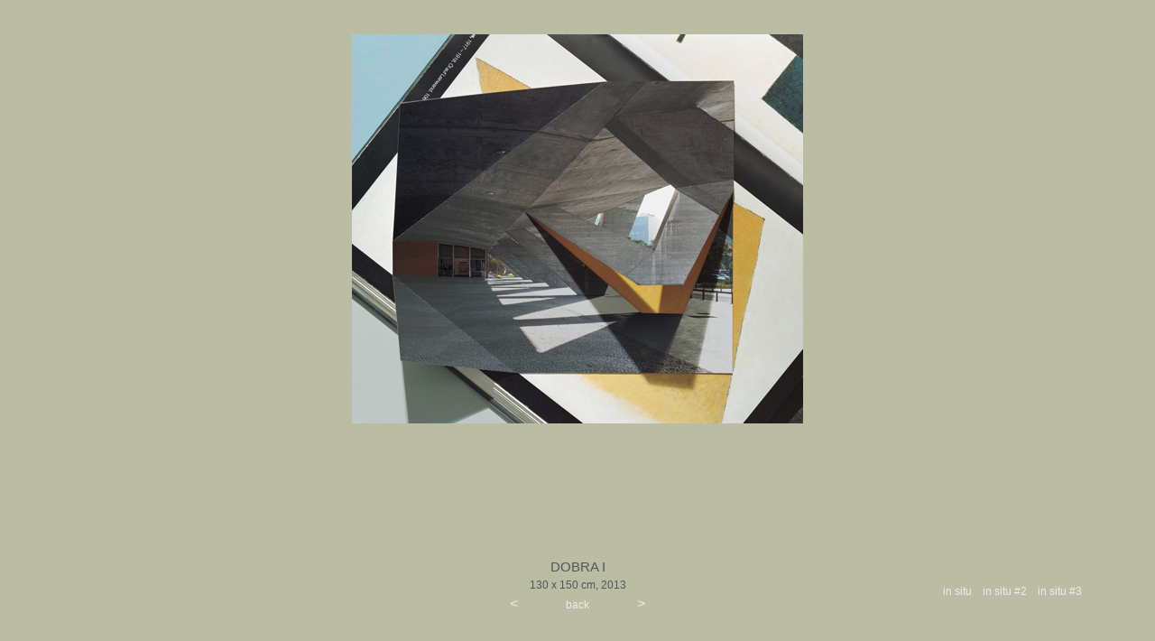

--- FILE ---
content_type: text/html
request_url: https://christineerhard.de/DOBRA1.html
body_size: 935
content:
<!DOCTYPE html PUBLIC "-//W3C//DTD XHTML 1.0 Strict//EN" "http://www.w3.org/TR/xhtml1/DTD/xhtml1-strict.dtd">
<html xmlns="http://www.w3.org/1999/xhtml">
  <head>
    <title>Christine Erhard</title>
    <meta http-equiv="Content-Type" content="text/html;charset=utf-8"/>
    <link href="christineerhard.css" rel="stylesheet" type="text/css"/>
  </head>

<body>
  
  <div id="back">
  
  <p class="bildname">DOBRA I</p>
  <p class="dim">130 x 150 cm, 2013</p>
  
  <p><span class="left"><a href="DOBRA2.html"><</a></span>
  <a href="images.html">back</a>
  <span class="right"><a href="OT13.html">></a></span></p>  
   <div id="insitu-link">
  <a href="is-DOBRA.html">in situ</a>
    &nbsp; &nbsp;<a href="is-baustelleschaustelle.html">in situ #2</a>
              &nbsp; &nbsp;<a href="is-braunschweig.html">in situ #3</a>  
  
  </div> <!--end of insitu-link div -->
  </div> <!--end of back div -->

  
  <div id="bild">
  <a href="DOBRA1-b.html"><img src="Bilder/DOBRA1.jpg" alt=""/></a>
  
  </div> <!--end of bild div -->

</body>
  
</html>


--- FILE ---
content_type: text/css
request_url: https://christineerhard.de/christineerhard.css
body_size: 5113
content:
/*
CSS for Christine Erhard site
*/

/* reset */
html, body, h1, h2, h3, h4, h5, h6, p, ol, ul, li, pre, code, address, variable, form, fieldset, blockquote {
 padding: 0;
 margin: 0;
 font-size: 100%;
 font-weight: normal;
}
table { border-collapse: collapse; border-spacing: 0; }
td, th, caption { font-weight: normal; text-align: left; }
img, fieldset { border: 0; }
ol { padding-left: 1.4em; list-style: decimal; }
q:before, q:after { content:''; }
/* end of reset */

body {
	width: 100%;
	background-color: #babca4;
	margin: 0 auto;
	background-position: center center; }
	

/*index*/
#index {
	position: fixed;
	top: 0px;
	left: 0px;
	width: 100%;
	height: 50px;
	background-color: #babca4;
	font-family: "Verdana", Helvetica, Arial, sans-serif;
	font-size: 12pt;
	color: #fff;
	text-align: left;
	padding: 30px 0px 0px 50px;}

	
#index ul li{
	list-style-type: none;
	display: inline;}
		
#index a{
	text-decoration: none;
	color: #fff;
	padding-left: 50px;}

.name {
	color: #af1023;}

.highlight {
	color: #f6e983;
	padding-left: 50px;}

#index a:hover {
	color: #f6e983; }

/*end of index*/


/*thumbs*/ 
#thumbs {
	font-family: "Verdana", Helvetica, Arial, sans-serif;
	font-size: 8pt;
	color: #555;
	text-align: center;
	padding: 0 40px 40px 40px;
	margin-top: 60px;}
	
#thumbs td {
	vertical-align: center;
	text-align: center;
	padding: 10px 25px 0 25px;
	width: 250px;}

#dobra td {
	vertical-align: center;
	text-align: center;
	padding: 10px 25px 0 25px;
	width: 350px;}
	
.DCname {
	text-align: center;
	padding: 10px 25px 0 25px;}
	
.DC {
	padding: 60px 0px 0 30px;}
	
#thumbs img{
	padding-top: 80px;}	
	
.blank {
	color: #babca4;}
	
#insitu td {
	vertical-align: center;
	text-align: center;
	padding: 10px 60px 0 60px;} 
	
#insitu img{
	padding-top: 40px;}	

/*end of thumbs*/

/*bild*/ 


#bild {
	position: relative;
	text-align: center;
	padding: 3% 40px 15% 40px;
	overflow: visible;}
	
#zoom{
	text-align: center;
	padding: 3% 40px 15% 40px;}
	
#back {
	position: fixed;
	bottom: 0px;
	left: 0px;
	width: 100%;
	height: 15%;
	background-color: #babca4;
	font-family: "Verdana", Helvetica, Arial, sans-serif;
	font-size: 9pt;
	color: #eee;
	text-align: center;
	z-index: 1;}
	
#back a{
	text-decoration: none;
	color: #ededed;}
	
#back a:hover {
	color: #f6e983; }
	
#back p {
	padding-bottom: 5px;}

.left {
	padding-right: 50px;
	font-size: 12pt;}
	
.right {
	padding-left: 50px;
	font-size: 12pt;}
	
.left1 {
	padding-right: 50px;
	font-size: 9pt;}
	
.right1 {
	padding-left: 50px;
	font-size: 9pt;}

#insitu-link {
	position: fixed;
	bottom: 0px;
	right: 30px;
	width: 20%;
	height: 10%;
	font-size: 9pt;}
	
.bildname {
	font-size: 11pt;
	color: #555;
	padding: 8px 0 5px 0;}
	
.dim {
	font-size: 9pt;
	color: #555;}
	
#zoom img {
	width: 100%;
	height: auto;
	align: center;}
	
#zoom p {
	padding-bottom: 20px;}
	
/*end of bild*/


/*kataloge*/ 
#kataloge {
	font-family: "Verdana", Helvetica, Arial, sans-serif;
	font-size: 8pt;
	color: #555;
	padding: 0px 150px 60px 120px;
	margin-top: 120px;}
	
#kataloge table {
	text-align: left;}
	
#kataloge td {
	padding-bottom: 35px;}
	
.rechts {
	text-align: right;
	padding-left: 40px;}
	
.katname {
	font-size: 12pt;
	padding-bottom: 15px;}

#kataloge a {
	text-decoration:	none;
	color:	#555;}

#kataloge a:hover {
	color: #f6e983;}


/*end of kataloge*/


/*news*/		
#news {
	background-color: #babca4;
	font-family: "Verdana", Helvetica, Arial, sans-serif;
	font-size: 9pt;
	color: #555;
	padding: 0px 150px 50px 50px;
	margin-top: 120px;}
	
#startbild {
	width: 450px;
	text-align: right;
	float: left;
	padding: 30px 0 50px 0;}
	
#startbild a {
	text-decoration:	none;
	color: #555;}

#startbild a:hover {
	color: #f6e983;}
		
.catlink {
	color: black;}	

#starttext {
	width: 500px;
	float: right;
	text-align: left;
	padding: 30px 0 50px 0;}
	
#starttext a {
	text-decoration: none;
	color: #555;}
	
#starttext a:hover {
	color: #f6e983;}
	
.gaptop {
	padding-top: 12px;}
	
.gapbottom {
	padding-bottom: 30px;}
	
.gaptopbottom {
	padding-top: 12px;
	padding-bottom: 35px;}
/*end of news*/

/*kontakt*/
#kontakt {
	font-family: "Verdana", Helvetica, Arial, sans-serif;
	font-size: 11pt;
	color: #555;
	text-align: left;
	padding: 40px 150px 50px 120px;
	margin-top: 120px;}

#kontakt a {
	text-decoration: none;
	color: #555;}
	
#kontakt a:hover {
	color: #f6e983;}
	
#haftung {
	font-family: "Verdana", Helvetica, Arial, sans-serif;
	font-size: 8pt;
	color: #555;
	text-align: left;
	padding: 60px 50px 80px 120px;}
/*end of kontakt*/

/*vita, text*/
#vita {
	font-family: "Verdana", Helvetica, Arial, sans-serif;
	font-size: 9pt;
	color: #555;
	text-align: left;
	padding: 0px 150px 50px 120px;
	margin-top: 120px;}
	

	
.gap {
	padding: 30px 0 15px 0;
	font-size: 10pt;
	font-weight: bold;}
	
.exhib {
	font-style: italic;}
	
#text {
	background-color: #babca4;
	font-family: "Verdana", Helvetica, Arial, sans-serif;
	font-size: 9pt;
	color: #555;
	text-align: left;
	padding: 0px 150px 50px 120px;
	margin-top: 120px;}
	
.info {
	font-size: 8pt;}

.gap1 {
	padding-bottom: 10px;
	font-size: 12pt;
	font-weight: bold;}
	
.gap2 {
	padding-bottom: 12px;}
	
.bold {
	font-weight: bold;}
	
.gap3 {
	padding: 0px 0 15px 0;
	font-size: 10pt;
	font-weight: bold;}
	
/*end of vita, text*/





